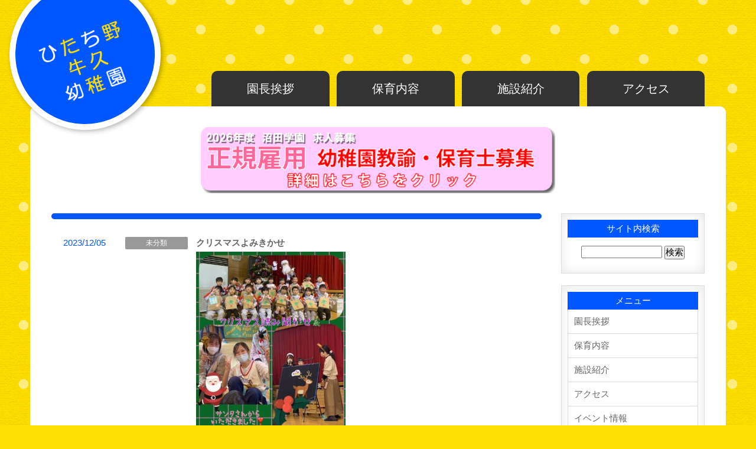

--- FILE ---
content_type: text/html; charset=UTF-8
request_url: http://numatagakuen.com/hitachinousiku/page/4/
body_size: 10919
content:
<!DOCTYPE html>
<html lang="ja">
<head>
<meta charset="UTF-8">
<meta http-equiv="X-UA-Compatible" content="IE=edge">
<title>ひたち野牛久幼稚園</title>
<meta name="viewport" content="width=device-width, initial-scale=1">
<meta name="description" content="">
<!--[if lt IE 9]>
<script src="https://oss.maxcdn.com/html5shiv/3.7.2/html5shiv.min.js"></script>
<script src="https://oss.maxcdn.com/respond/1.4.2/respond.min.js"></script>
<![endif]-->
<meta name='robots' content='max-image-preview:large' />
	<style>img:is([sizes="auto" i], [sizes^="auto," i]) { contain-intrinsic-size: 3000px 1500px }</style>
	<script type="text/javascript">
/* <![CDATA[ */
window._wpemojiSettings = {"baseUrl":"https:\/\/s.w.org\/images\/core\/emoji\/16.0.1\/72x72\/","ext":".png","svgUrl":"https:\/\/s.w.org\/images\/core\/emoji\/16.0.1\/svg\/","svgExt":".svg","source":{"concatemoji":"http:\/\/numatagakuen.com\/hitachinousiku\/wp-includes\/js\/wp-emoji-release.min.js?ver=6.8.3"}};
/*! This file is auto-generated */
!function(s,n){var o,i,e;function c(e){try{var t={supportTests:e,timestamp:(new Date).valueOf()};sessionStorage.setItem(o,JSON.stringify(t))}catch(e){}}function p(e,t,n){e.clearRect(0,0,e.canvas.width,e.canvas.height),e.fillText(t,0,0);var t=new Uint32Array(e.getImageData(0,0,e.canvas.width,e.canvas.height).data),a=(e.clearRect(0,0,e.canvas.width,e.canvas.height),e.fillText(n,0,0),new Uint32Array(e.getImageData(0,0,e.canvas.width,e.canvas.height).data));return t.every(function(e,t){return e===a[t]})}function u(e,t){e.clearRect(0,0,e.canvas.width,e.canvas.height),e.fillText(t,0,0);for(var n=e.getImageData(16,16,1,1),a=0;a<n.data.length;a++)if(0!==n.data[a])return!1;return!0}function f(e,t,n,a){switch(t){case"flag":return n(e,"\ud83c\udff3\ufe0f\u200d\u26a7\ufe0f","\ud83c\udff3\ufe0f\u200b\u26a7\ufe0f")?!1:!n(e,"\ud83c\udde8\ud83c\uddf6","\ud83c\udde8\u200b\ud83c\uddf6")&&!n(e,"\ud83c\udff4\udb40\udc67\udb40\udc62\udb40\udc65\udb40\udc6e\udb40\udc67\udb40\udc7f","\ud83c\udff4\u200b\udb40\udc67\u200b\udb40\udc62\u200b\udb40\udc65\u200b\udb40\udc6e\u200b\udb40\udc67\u200b\udb40\udc7f");case"emoji":return!a(e,"\ud83e\udedf")}return!1}function g(e,t,n,a){var r="undefined"!=typeof WorkerGlobalScope&&self instanceof WorkerGlobalScope?new OffscreenCanvas(300,150):s.createElement("canvas"),o=r.getContext("2d",{willReadFrequently:!0}),i=(o.textBaseline="top",o.font="600 32px Arial",{});return e.forEach(function(e){i[e]=t(o,e,n,a)}),i}function t(e){var t=s.createElement("script");t.src=e,t.defer=!0,s.head.appendChild(t)}"undefined"!=typeof Promise&&(o="wpEmojiSettingsSupports",i=["flag","emoji"],n.supports={everything:!0,everythingExceptFlag:!0},e=new Promise(function(e){s.addEventListener("DOMContentLoaded",e,{once:!0})}),new Promise(function(t){var n=function(){try{var e=JSON.parse(sessionStorage.getItem(o));if("object"==typeof e&&"number"==typeof e.timestamp&&(new Date).valueOf()<e.timestamp+604800&&"object"==typeof e.supportTests)return e.supportTests}catch(e){}return null}();if(!n){if("undefined"!=typeof Worker&&"undefined"!=typeof OffscreenCanvas&&"undefined"!=typeof URL&&URL.createObjectURL&&"undefined"!=typeof Blob)try{var e="postMessage("+g.toString()+"("+[JSON.stringify(i),f.toString(),p.toString(),u.toString()].join(",")+"));",a=new Blob([e],{type:"text/javascript"}),r=new Worker(URL.createObjectURL(a),{name:"wpTestEmojiSupports"});return void(r.onmessage=function(e){c(n=e.data),r.terminate(),t(n)})}catch(e){}c(n=g(i,f,p,u))}t(n)}).then(function(e){for(var t in e)n.supports[t]=e[t],n.supports.everything=n.supports.everything&&n.supports[t],"flag"!==t&&(n.supports.everythingExceptFlag=n.supports.everythingExceptFlag&&n.supports[t]);n.supports.everythingExceptFlag=n.supports.everythingExceptFlag&&!n.supports.flag,n.DOMReady=!1,n.readyCallback=function(){n.DOMReady=!0}}).then(function(){return e}).then(function(){var e;n.supports.everything||(n.readyCallback(),(e=n.source||{}).concatemoji?t(e.concatemoji):e.wpemoji&&e.twemoji&&(t(e.twemoji),t(e.wpemoji)))}))}((window,document),window._wpemojiSettings);
/* ]]> */
</script>
<style id='wp-emoji-styles-inline-css' type='text/css'>

	img.wp-smiley, img.emoji {
		display: inline !important;
		border: none !important;
		box-shadow: none !important;
		height: 1em !important;
		width: 1em !important;
		margin: 0 0.07em !important;
		vertical-align: -0.1em !important;
		background: none !important;
		padding: 0 !important;
	}
</style>
<link rel='stylesheet' id='wp-block-library-css' href='http://numatagakuen.com/hitachinousiku/wp-includes/css/dist/block-library/style.min.css?ver=6.8.3' type='text/css' media='all' />
<style id='classic-theme-styles-inline-css' type='text/css'>
/*! This file is auto-generated */
.wp-block-button__link{color:#fff;background-color:#32373c;border-radius:9999px;box-shadow:none;text-decoration:none;padding:calc(.667em + 2px) calc(1.333em + 2px);font-size:1.125em}.wp-block-file__button{background:#32373c;color:#fff;text-decoration:none}
</style>
<style id='global-styles-inline-css' type='text/css'>
:root{--wp--preset--aspect-ratio--square: 1;--wp--preset--aspect-ratio--4-3: 4/3;--wp--preset--aspect-ratio--3-4: 3/4;--wp--preset--aspect-ratio--3-2: 3/2;--wp--preset--aspect-ratio--2-3: 2/3;--wp--preset--aspect-ratio--16-9: 16/9;--wp--preset--aspect-ratio--9-16: 9/16;--wp--preset--color--black: #000000;--wp--preset--color--cyan-bluish-gray: #abb8c3;--wp--preset--color--white: #ffffff;--wp--preset--color--pale-pink: #f78da7;--wp--preset--color--vivid-red: #cf2e2e;--wp--preset--color--luminous-vivid-orange: #ff6900;--wp--preset--color--luminous-vivid-amber: #fcb900;--wp--preset--color--light-green-cyan: #7bdcb5;--wp--preset--color--vivid-green-cyan: #00d084;--wp--preset--color--pale-cyan-blue: #8ed1fc;--wp--preset--color--vivid-cyan-blue: #0693e3;--wp--preset--color--vivid-purple: #9b51e0;--wp--preset--gradient--vivid-cyan-blue-to-vivid-purple: linear-gradient(135deg,rgba(6,147,227,1) 0%,rgb(155,81,224) 100%);--wp--preset--gradient--light-green-cyan-to-vivid-green-cyan: linear-gradient(135deg,rgb(122,220,180) 0%,rgb(0,208,130) 100%);--wp--preset--gradient--luminous-vivid-amber-to-luminous-vivid-orange: linear-gradient(135deg,rgba(252,185,0,1) 0%,rgba(255,105,0,1) 100%);--wp--preset--gradient--luminous-vivid-orange-to-vivid-red: linear-gradient(135deg,rgba(255,105,0,1) 0%,rgb(207,46,46) 100%);--wp--preset--gradient--very-light-gray-to-cyan-bluish-gray: linear-gradient(135deg,rgb(238,238,238) 0%,rgb(169,184,195) 100%);--wp--preset--gradient--cool-to-warm-spectrum: linear-gradient(135deg,rgb(74,234,220) 0%,rgb(151,120,209) 20%,rgb(207,42,186) 40%,rgb(238,44,130) 60%,rgb(251,105,98) 80%,rgb(254,248,76) 100%);--wp--preset--gradient--blush-light-purple: linear-gradient(135deg,rgb(255,206,236) 0%,rgb(152,150,240) 100%);--wp--preset--gradient--blush-bordeaux: linear-gradient(135deg,rgb(254,205,165) 0%,rgb(254,45,45) 50%,rgb(107,0,62) 100%);--wp--preset--gradient--luminous-dusk: linear-gradient(135deg,rgb(255,203,112) 0%,rgb(199,81,192) 50%,rgb(65,88,208) 100%);--wp--preset--gradient--pale-ocean: linear-gradient(135deg,rgb(255,245,203) 0%,rgb(182,227,212) 50%,rgb(51,167,181) 100%);--wp--preset--gradient--electric-grass: linear-gradient(135deg,rgb(202,248,128) 0%,rgb(113,206,126) 100%);--wp--preset--gradient--midnight: linear-gradient(135deg,rgb(2,3,129) 0%,rgb(40,116,252) 100%);--wp--preset--font-size--small: 13px;--wp--preset--font-size--medium: 20px;--wp--preset--font-size--large: 36px;--wp--preset--font-size--x-large: 42px;--wp--preset--spacing--20: 0.44rem;--wp--preset--spacing--30: 0.67rem;--wp--preset--spacing--40: 1rem;--wp--preset--spacing--50: 1.5rem;--wp--preset--spacing--60: 2.25rem;--wp--preset--spacing--70: 3.38rem;--wp--preset--spacing--80: 5.06rem;--wp--preset--shadow--natural: 6px 6px 9px rgba(0, 0, 0, 0.2);--wp--preset--shadow--deep: 12px 12px 50px rgba(0, 0, 0, 0.4);--wp--preset--shadow--sharp: 6px 6px 0px rgba(0, 0, 0, 0.2);--wp--preset--shadow--outlined: 6px 6px 0px -3px rgba(255, 255, 255, 1), 6px 6px rgba(0, 0, 0, 1);--wp--preset--shadow--crisp: 6px 6px 0px rgba(0, 0, 0, 1);}:where(.is-layout-flex){gap: 0.5em;}:where(.is-layout-grid){gap: 0.5em;}body .is-layout-flex{display: flex;}.is-layout-flex{flex-wrap: wrap;align-items: center;}.is-layout-flex > :is(*, div){margin: 0;}body .is-layout-grid{display: grid;}.is-layout-grid > :is(*, div){margin: 0;}:where(.wp-block-columns.is-layout-flex){gap: 2em;}:where(.wp-block-columns.is-layout-grid){gap: 2em;}:where(.wp-block-post-template.is-layout-flex){gap: 1.25em;}:where(.wp-block-post-template.is-layout-grid){gap: 1.25em;}.has-black-color{color: var(--wp--preset--color--black) !important;}.has-cyan-bluish-gray-color{color: var(--wp--preset--color--cyan-bluish-gray) !important;}.has-white-color{color: var(--wp--preset--color--white) !important;}.has-pale-pink-color{color: var(--wp--preset--color--pale-pink) !important;}.has-vivid-red-color{color: var(--wp--preset--color--vivid-red) !important;}.has-luminous-vivid-orange-color{color: var(--wp--preset--color--luminous-vivid-orange) !important;}.has-luminous-vivid-amber-color{color: var(--wp--preset--color--luminous-vivid-amber) !important;}.has-light-green-cyan-color{color: var(--wp--preset--color--light-green-cyan) !important;}.has-vivid-green-cyan-color{color: var(--wp--preset--color--vivid-green-cyan) !important;}.has-pale-cyan-blue-color{color: var(--wp--preset--color--pale-cyan-blue) !important;}.has-vivid-cyan-blue-color{color: var(--wp--preset--color--vivid-cyan-blue) !important;}.has-vivid-purple-color{color: var(--wp--preset--color--vivid-purple) !important;}.has-black-background-color{background-color: var(--wp--preset--color--black) !important;}.has-cyan-bluish-gray-background-color{background-color: var(--wp--preset--color--cyan-bluish-gray) !important;}.has-white-background-color{background-color: var(--wp--preset--color--white) !important;}.has-pale-pink-background-color{background-color: var(--wp--preset--color--pale-pink) !important;}.has-vivid-red-background-color{background-color: var(--wp--preset--color--vivid-red) !important;}.has-luminous-vivid-orange-background-color{background-color: var(--wp--preset--color--luminous-vivid-orange) !important;}.has-luminous-vivid-amber-background-color{background-color: var(--wp--preset--color--luminous-vivid-amber) !important;}.has-light-green-cyan-background-color{background-color: var(--wp--preset--color--light-green-cyan) !important;}.has-vivid-green-cyan-background-color{background-color: var(--wp--preset--color--vivid-green-cyan) !important;}.has-pale-cyan-blue-background-color{background-color: var(--wp--preset--color--pale-cyan-blue) !important;}.has-vivid-cyan-blue-background-color{background-color: var(--wp--preset--color--vivid-cyan-blue) !important;}.has-vivid-purple-background-color{background-color: var(--wp--preset--color--vivid-purple) !important;}.has-black-border-color{border-color: var(--wp--preset--color--black) !important;}.has-cyan-bluish-gray-border-color{border-color: var(--wp--preset--color--cyan-bluish-gray) !important;}.has-white-border-color{border-color: var(--wp--preset--color--white) !important;}.has-pale-pink-border-color{border-color: var(--wp--preset--color--pale-pink) !important;}.has-vivid-red-border-color{border-color: var(--wp--preset--color--vivid-red) !important;}.has-luminous-vivid-orange-border-color{border-color: var(--wp--preset--color--luminous-vivid-orange) !important;}.has-luminous-vivid-amber-border-color{border-color: var(--wp--preset--color--luminous-vivid-amber) !important;}.has-light-green-cyan-border-color{border-color: var(--wp--preset--color--light-green-cyan) !important;}.has-vivid-green-cyan-border-color{border-color: var(--wp--preset--color--vivid-green-cyan) !important;}.has-pale-cyan-blue-border-color{border-color: var(--wp--preset--color--pale-cyan-blue) !important;}.has-vivid-cyan-blue-border-color{border-color: var(--wp--preset--color--vivid-cyan-blue) !important;}.has-vivid-purple-border-color{border-color: var(--wp--preset--color--vivid-purple) !important;}.has-vivid-cyan-blue-to-vivid-purple-gradient-background{background: var(--wp--preset--gradient--vivid-cyan-blue-to-vivid-purple) !important;}.has-light-green-cyan-to-vivid-green-cyan-gradient-background{background: var(--wp--preset--gradient--light-green-cyan-to-vivid-green-cyan) !important;}.has-luminous-vivid-amber-to-luminous-vivid-orange-gradient-background{background: var(--wp--preset--gradient--luminous-vivid-amber-to-luminous-vivid-orange) !important;}.has-luminous-vivid-orange-to-vivid-red-gradient-background{background: var(--wp--preset--gradient--luminous-vivid-orange-to-vivid-red) !important;}.has-very-light-gray-to-cyan-bluish-gray-gradient-background{background: var(--wp--preset--gradient--very-light-gray-to-cyan-bluish-gray) !important;}.has-cool-to-warm-spectrum-gradient-background{background: var(--wp--preset--gradient--cool-to-warm-spectrum) !important;}.has-blush-light-purple-gradient-background{background: var(--wp--preset--gradient--blush-light-purple) !important;}.has-blush-bordeaux-gradient-background{background: var(--wp--preset--gradient--blush-bordeaux) !important;}.has-luminous-dusk-gradient-background{background: var(--wp--preset--gradient--luminous-dusk) !important;}.has-pale-ocean-gradient-background{background: var(--wp--preset--gradient--pale-ocean) !important;}.has-electric-grass-gradient-background{background: var(--wp--preset--gradient--electric-grass) !important;}.has-midnight-gradient-background{background: var(--wp--preset--gradient--midnight) !important;}.has-small-font-size{font-size: var(--wp--preset--font-size--small) !important;}.has-medium-font-size{font-size: var(--wp--preset--font-size--medium) !important;}.has-large-font-size{font-size: var(--wp--preset--font-size--large) !important;}.has-x-large-font-size{font-size: var(--wp--preset--font-size--x-large) !important;}
:where(.wp-block-post-template.is-layout-flex){gap: 1.25em;}:where(.wp-block-post-template.is-layout-grid){gap: 1.25em;}
:where(.wp-block-columns.is-layout-flex){gap: 2em;}:where(.wp-block-columns.is-layout-grid){gap: 2em;}
:root :where(.wp-block-pullquote){font-size: 1.5em;line-height: 1.6;}
</style>
<link rel='stylesheet' id='contact-form-7-css' href='http://numatagakuen.com/hitachinousiku/wp-content/plugins/contact-form-7/includes/css/styles.css?ver=6.1.4' type='text/css' media='all' />
<link rel='stylesheet' id='mystyle1-css' href='http://numatagakuen.com/hitachinousiku/wp-content/themes/tpwp_kids4_blue/css/style.css?ver=6.8.3' type='text/css' media='all' />
<link rel='stylesheet' id='mystyle2-css' href='http://numatagakuen.com/hitachinousiku/wp-content/themes/tpwp_kids4_blue/css/logo.css?ver=6.8.3' type='text/css' media='all' />
<script type="text/javascript" src="http://numatagakuen.com/hitachinousiku/wp-content/themes/tpwp_kids4_blue/js/openclose.js?ver=6.8.3" id="myjs1-js"></script>
<link rel="https://api.w.org/" href="http://numatagakuen.com/hitachinousiku/wp-json/" /><link rel="EditURI" type="application/rsd+xml" title="RSD" href="http://numatagakuen.com/hitachinousiku/xmlrpc.php?rsd" />
<meta name="generator" content="WordPress 6.8.3" />
<style type="text/css">.recentcomments a{display:inline !important;padding:0 !important;margin:0 !important;}</style></head>

<body class="home blog paged paged-4 wp-theme-tpwp_kids4_blue">

<div id="container">

<header>
<h1 id="logo"><a href="http://numatagakuen.com/hitachinousiku/"><img src="http://numatagakuen.com/hitachinousiku/wp-content/themes/tpwp_kids4_blue/images/logo.png" alt="ひたち野牛久幼稚園"></a></h1>
<!--PC用（801px以上端末）メニュー-->
<nav id="menubar">
	
<ul id="menu-menu" class="menu"><li id="menu-item-41" class="menu-item menu-item-type-post_type menu-item-object-page menu-item-41"><a href="http://numatagakuen.com/hitachinousiku/greeting/">園長挨拶</a></li>
<li id="menu-item-40" class="menu-item menu-item-type-post_type menu-item-object-page menu-item-40"><a href="http://numatagakuen.com/hitachinousiku/lesson/">保育内容</a></li>
<li id="menu-item-38" class="menu-item menu-item-type-post_type menu-item-object-page menu-item-38"><a href="http://numatagakuen.com/hitachinousiku/facility/">施設紹介</a></li>
<li id="menu-item-39" class="menu-item menu-item-type-post_type menu-item-object-page menu-item-39"><a href="http://numatagakuen.com/hitachinousiku/access/">アクセス</a></li>
</ul></nav>
</header>

<!--小さな端末用（800px以下端末）メニュー-->
<nav id="menubar-s">
<ul id="menu-%e3%82%b5%e3%83%96%e3%83%a1%e3%83%8b%e3%83%a5%e3%83%bc" class="menu"><li id="menu-item-46" class="menu-item menu-item-type-post_type menu-item-object-page menu-item-46"><a href="http://numatagakuen.com/hitachinousiku/greeting/">園長挨拶</a></li>
<li id="menu-item-45" class="menu-item menu-item-type-post_type menu-item-object-page menu-item-45"><a href="http://numatagakuen.com/hitachinousiku/lesson/">保育内容</a></li>
<li id="menu-item-42" class="menu-item menu-item-type-post_type menu-item-object-page menu-item-42"><a href="http://numatagakuen.com/hitachinousiku/facility/">施設紹介</a></li>
<li id="menu-item-44" class="menu-item menu-item-type-post_type menu-item-object-page menu-item-44"><a href="http://numatagakuen.com/hitachinousiku/access/">アクセス</a></li>
<li id="menu-item-161" class="menu-item menu-item-type-post_type menu-item-object-page menu-item-161"><a href="http://numatagakuen.com/hitachinousiku/%e3%82%a4%e3%83%99%e3%83%b3%e3%83%88%e6%83%85%e5%a0%b1/">イベント情報</a></li>
</ul></nav>

<div id="contents">
<center><a href="http://tuchiura.ac.jp/shiraho/images/new_r03.pdf" target="blank"><img src="http://tuchiura.ac.jp/shiraho/images/banner.png"></a></center>
<div id="main">

<section>



		<h2></h2>
	
	<dl class="news">

<dt id="post-862" class="post-862 post type-post status-publish format-standard hentry category-1">2023/12/05</dt>
<dd class="post-862 post type-post status-publish format-standard hentry category-1">
<div class="category"><a href="http://numatagakuen.com/hitachinousiku/category/%e6%9c%aa%e5%88%86%e9%a1%9e/" rel="category tag">未分類</a></div>
<div class="comment">
<h4>クリスマスよみきかせ</h4><p><img fetchpriority="high" decoding="async" class="alignnone size-medium wp-image-863" src="http://numatagakuen.com/hitachinousiku/wp-content/uploads/2023/12/image0-253x300.jpeg" alt="" width="253" height="300" srcset="http://numatagakuen.com/hitachinousiku/wp-content/uploads/2023/12/image0-253x300.jpeg 253w, http://numatagakuen.com/hitachinousiku/wp-content/uploads/2023/12/image0-864x1024.jpeg 864w, http://numatagakuen.com/hitachinousiku/wp-content/uploads/2023/12/image0-768x910.jpeg 768w, http://numatagakuen.com/hitachinousiku/wp-content/uploads/2023/12/image0-1296x1536.jpeg 1296w, http://numatagakuen.com/hitachinousiku/wp-content/uploads/2023/12/image0.jpeg 1430w" sizes="(max-width: 253px) 100vw, 253px" /></p>
<p>サンタさんと一緒に楽しい時間を過ごすことが出来ました♪</p>
<p>&nbsp;</p>
	</div>
</dd>
<dt id="post-858" class="post-858 post type-post status-publish format-standard hentry category-1">2023/11/30</dt>
<dd class="post-858 post type-post status-publish format-standard hentry category-1">
<div class="category"><a href="http://numatagakuen.com/hitachinousiku/category/%e6%9c%aa%e5%88%86%e9%a1%9e/" rel="category tag">未分類</a></div>
<div class="comment">
<h4>ゆり組</h4><p><a href="http://numatagakuen.com/hitachinousiku/wp-content/uploads/2023/11/消防署ゆり.mov">消防署ゆり</a></p>
<p>勤労感謝の日に因んで、年中組さんが消防署へプレゼント届に(^^♪</p>
<p>みんなで感謝の気持ちを言葉で伝えることができました(*^_^*)</p>
<p>消防車やはしご車を目の前で見ることが出来、大喜びの</p>
<p>ゆり組さん(#^.^#)</p>
<p>幼稚園に帰ってからも興奮状態でした☆</p>
<p>&nbsp;</p>
<p>&nbsp;</p>
<p><img decoding="async" class="alignnone size-medium wp-image-860" src="http://numatagakuen.com/hitachinousiku/wp-content/uploads/2023/11/大根ゆり-255x300.jpeg" alt="" width="255" height="300" srcset="http://numatagakuen.com/hitachinousiku/wp-content/uploads/2023/11/大根ゆり-255x300.jpeg 255w, http://numatagakuen.com/hitachinousiku/wp-content/uploads/2023/11/大根ゆり-870x1024.jpeg 870w, http://numatagakuen.com/hitachinousiku/wp-content/uploads/2023/11/大根ゆり-768x904.jpeg 768w, http://numatagakuen.com/hitachinousiku/wp-content/uploads/2023/11/大根ゆり-1305x1536.jpeg 1305w, http://numatagakuen.com/hitachinousiku/wp-content/uploads/2023/11/大根ゆり.jpeg 1433w" sizes="(max-width: 255px) 100vw, 255px" /></p>
<p>３学年最後のだいこん掘り！！</p>
<p>大きな大根を掘り上げると、重たい・・・といいながら</p>
<p>大事に持っていました(^^♪</p>
<p>お味噌汁にしたよ～！おでんで食べたよ～！と次の日に</p>
<p>教えてくれました♪</p>
	</div>
</dd>
<dt id="post-854" class="post-854 post type-post status-publish format-standard hentry category-1">2023/11/09</dt>
<dd class="post-854 post type-post status-publish format-standard hentry category-1">
<div class="category"><a href="http://numatagakuen.com/hitachinousiku/category/%e6%9c%aa%e5%88%86%e9%a1%9e/" rel="category tag">未分類</a></div>
<div class="comment">
<h4>大根掘り</h4><h2>１１月８日　年長組さんが大根掘りを行いました！！</h2>
<p><img decoding="async" class="alignnone size-medium wp-image-855" src="http://numatagakuen.com/hitachinousiku/wp-content/uploads/2023/11/大根掘りR5-300x284.jpeg" alt="" width="300" height="284" srcset="http://numatagakuen.com/hitachinousiku/wp-content/uploads/2023/11/大根掘りR5-300x284.jpeg 300w, http://numatagakuen.com/hitachinousiku/wp-content/uploads/2023/11/大根掘りR5-1024x970.jpeg 1024w, http://numatagakuen.com/hitachinousiku/wp-content/uploads/2023/11/大根掘りR5-768x728.jpeg 768w, http://numatagakuen.com/hitachinousiku/wp-content/uploads/2023/11/大根掘りR5-1536x1455.jpeg 1536w, http://numatagakuen.com/hitachinousiku/wp-content/uploads/2023/11/大根掘りR5.jpeg 1786w" sizes="(max-width: 300px) 100vw, 300px" /></p>
<p>お味噌汁にするー！おでんつくってもらうー！と喜んで持ち帰りました♪</p>
<p>来週は年中組さんと年少組さんが大根掘り(^^)/</p>
	</div>
</dd>
<dt id="post-852" class="post-852 post type-post status-publish format-standard hentry category-1">2023/11/08</dt>
<dd class="post-852 post type-post status-publish format-standard hentry category-1">
<div class="category"><a href="http://numatagakuen.com/hitachinousiku/category/%e6%9c%aa%e5%88%86%e9%a1%9e/" rel="category tag">未分類</a></div>
<div class="comment">
<h4>ひまわりクラブ</h4><h3>交通安全教室</h3>
<p><img loading="lazy" decoding="async" class="alignnone size-medium wp-image-846" src="http://numatagakuen.com/hitachinousiku/wp-content/uploads/2023/11/交通安全教室-300x280.jpeg" alt="" width="300" height="280" srcset="http://numatagakuen.com/hitachinousiku/wp-content/uploads/2023/11/交通安全教室-300x280.jpeg 300w, http://numatagakuen.com/hitachinousiku/wp-content/uploads/2023/11/交通安全教室-1024x955.jpeg 1024w, http://numatagakuen.com/hitachinousiku/wp-content/uploads/2023/11/交通安全教室-768x716.jpeg 768w, http://numatagakuen.com/hitachinousiku/wp-content/uploads/2023/11/交通安全教室-1536x1433.jpeg 1536w, http://numatagakuen.com/hitachinousiku/wp-content/uploads/2023/11/交通安全教室.jpeg 1800w" sizes="auto, (max-width: 300px) 100vw, 300px" /></p>
<p>教化員さんとひまわりクラブのお母さんたちと一緒に</p>
<p>横断歩道のわたり方等、お買い物ゲームの中でお勉強しました(*^-^*)</p>
	</div>
</dd>
<dt id="post-850" class="post-850 post type-post status-publish format-standard hentry category-1"></dt>
<dd class="post-850 post type-post status-publish format-standard hentry category-1">
<div class="category"><a href="http://numatagakuen.com/hitachinousiku/category/%e6%9c%aa%e5%88%86%e9%a1%9e/" rel="category tag">未分類</a></div>
<div class="comment">
<h4>点灯式</h4><h3>つくばイオンの点灯式に行ってきました！！</h3>
<p><img loading="lazy" decoding="async" class="alignnone size-medium wp-image-847" src="http://numatagakuen.com/hitachinousiku/wp-content/uploads/2023/11/うた-300x281.jpeg" alt="" width="300" height="281" srcset="http://numatagakuen.com/hitachinousiku/wp-content/uploads/2023/11/うた-300x281.jpeg 300w, http://numatagakuen.com/hitachinousiku/wp-content/uploads/2023/11/うた-1024x960.jpeg 1024w, http://numatagakuen.com/hitachinousiku/wp-content/uploads/2023/11/うた-768x720.jpeg 768w, http://numatagakuen.com/hitachinousiku/wp-content/uploads/2023/11/うた-1536x1440.jpeg 1536w, http://numatagakuen.com/hitachinousiku/wp-content/uploads/2023/11/うた.jpeg 1800w" sizes="auto, (max-width: 300px) 100vw, 300px" />歌を２曲披露しました♪</p>
<p><img loading="lazy" decoding="async" class="alignnone size-medium wp-image-845" src="http://numatagakuen.com/hitachinousiku/wp-content/uploads/2023/11/点灯式-300x277.jpeg" alt="" width="300" height="277" srcset="http://numatagakuen.com/hitachinousiku/wp-content/uploads/2023/11/点灯式-300x277.jpeg 300w, http://numatagakuen.com/hitachinousiku/wp-content/uploads/2023/11/点灯式-1024x945.jpeg 1024w, http://numatagakuen.com/hitachinousiku/wp-content/uploads/2023/11/点灯式-768x709.jpeg 768w, http://numatagakuen.com/hitachinousiku/wp-content/uploads/2023/11/点灯式-1536x1417.jpeg 1536w, http://numatagakuen.com/hitachinousiku/wp-content/uploads/2023/11/点灯式.jpeg 1800w" sizes="auto, (max-width: 300px) 100vw, 300px" /></p>
<p><img loading="lazy" decoding="async" class="alignnone size-medium wp-image-848" src="http://numatagakuen.com/hitachinousiku/wp-content/uploads/2023/11/お買い物-300x279.jpeg" alt="" width="300" height="279" srcset="http://numatagakuen.com/hitachinousiku/wp-content/uploads/2023/11/お買い物-300x279.jpeg 300w, http://numatagakuen.com/hitachinousiku/wp-content/uploads/2023/11/お買い物-1024x952.jpeg 1024w, http://numatagakuen.com/hitachinousiku/wp-content/uploads/2023/11/お買い物-768x714.jpeg 768w, http://numatagakuen.com/hitachinousiku/wp-content/uploads/2023/11/お買い物-1536x1428.jpeg 1536w, http://numatagakuen.com/hitachinousiku/wp-content/uploads/2023/11/お買い物.jpeg 1800w" sizes="auto, (max-width: 300px) 100vw, 300px" />終わってからみんなでお買い物をし園に戻りました。</p>
<p>貴重な体験をさせていただきました(^^♪</p>
<p>点灯式後・・・みんなと一緒にお買い物♪</p>
<p>わたあめ・ラムネ・スナック菓子・・・好きなものを購入しました♪</p>
<p>&nbsp;</p>
	</div>
</dd>
<dt id="post-842" class="post-842 post type-post status-publish format-standard hentry category-1"></dt>
<dd class="post-842 post type-post status-publish format-standard hentry category-1">
<div class="category"><a href="http://numatagakuen.com/hitachinousiku/category/%e6%9c%aa%e5%88%86%e9%a1%9e/" rel="category tag">未分類</a></div>
<div class="comment">
<h4>ひたちのクラブ//収穫体験</h4><h3>大きな大根ほったよ～♪</h3>
<p>年長組のお兄さん・お姉さんと一緒にミニ運動会を楽しみました(#^.^#)終わってから、裏の畑で大根を掘りました♪</p>
<p><img loading="lazy" decoding="async" class="alignnone size-medium wp-image-843" src="http://numatagakuen.com/hitachinousiku/wp-content/uploads/2023/11/未就園児-300x280.jpeg" alt="" width="300" height="280" srcset="http://numatagakuen.com/hitachinousiku/wp-content/uploads/2023/11/未就園児-300x280.jpeg 300w, http://numatagakuen.com/hitachinousiku/wp-content/uploads/2023/11/未就園児-1024x955.jpeg 1024w, http://numatagakuen.com/hitachinousiku/wp-content/uploads/2023/11/未就園児-768x716.jpeg 768w, http://numatagakuen.com/hitachinousiku/wp-content/uploads/2023/11/未就園児-1536x1433.jpeg 1536w, http://numatagakuen.com/hitachinousiku/wp-content/uploads/2023/11/未就園児.jpeg 1800w" sizes="auto, (max-width: 300px) 100vw, 300px" /></p>
	</div>
</dd>
<dt id="post-837" class="post-837 post type-post status-publish format-standard hentry category-1">2023/10/31</dt>
<dd class="post-837 post type-post status-publish format-standard hentry category-1">
<div class="category"><a href="http://numatagakuen.com/hitachinousiku/category/%e6%9c%aa%e5%88%86%e9%a1%9e/" rel="category tag">未分類</a></div>
<div class="comment">
<h4>明日はひたちのクラブ！</h4><h2>11月1日（水）　１０：００～</h2>
<p>年長組のお兄さん・お姉さんと一緒にミニ運動会を開催します(^^♪</p>
<p>動きやすい服装でお越し下さい(^^)/</p>
<p>お待ちしております♪</p>
<p>&nbsp;</p>
<h2>今日はハロウィン&#x1f383;</h2>
<p>全園児仮装をして、ハロウィンパーティーを楽しみました♪</p>
<p><img loading="lazy" decoding="async" class="alignnone size-medium wp-image-838" src="http://numatagakuen.com/hitachinousiku/wp-content/uploads/2023/10/ハロウィン-300x281.jpeg" alt="" width="300" height="281" srcset="http://numatagakuen.com/hitachinousiku/wp-content/uploads/2023/10/ハロウィン-300x281.jpeg 300w, http://numatagakuen.com/hitachinousiku/wp-content/uploads/2023/10/ハロウィン-1024x958.jpeg 1024w, http://numatagakuen.com/hitachinousiku/wp-content/uploads/2023/10/ハロウィン-768x719.jpeg 768w, http://numatagakuen.com/hitachinousiku/wp-content/uploads/2023/10/ハロウィン-1536x1437.jpeg 1536w, http://numatagakuen.com/hitachinousiku/wp-content/uploads/2023/10/ハロウィン.jpeg 1800w" sizes="auto, (max-width: 300px) 100vw, 300px" /></p>
	</div>
</dd>
<dt id="post-833" class="post-833 post type-post status-publish format-standard hentry category-1">2023/10/26</dt>
<dd class="post-833 post type-post status-publish format-standard hentry category-1">
<div class="category"><a href="http://numatagakuen.com/hitachinousiku/category/%e6%9c%aa%e5%88%86%e9%a1%9e/" rel="category tag">未分類</a></div>
<div class="comment">
<h2>たくさんほれたよ～</h2>
<p><img loading="lazy" decoding="async" class="alignnone size-medium wp-image-835" src="http://numatagakuen.com/hitachinousiku/wp-content/uploads/2023/10/image1-209x300.jpeg" alt="" width="209" height="300" srcset="http://numatagakuen.com/hitachinousiku/wp-content/uploads/2023/10/image1-209x300.jpeg 209w, http://numatagakuen.com/hitachinousiku/wp-content/uploads/2023/10/image1.jpeg 445w" sizes="auto, (max-width: 209px) 100vw, 209px" /></p>
<p>秋の収穫(^^♪</p>
<p>さつまいも畑でお芋ほりをしてきました！！</p>
<p>土の中からたくさんのお芋を掘ると、嬉しそうに袋に入れていました♪</p>
<p>持ち帰ったお芋は・・・</p>
<p>天ぷらで食べたよ！お芋ご飯つくってもらった！とお話をしてくれました(#^.^#)</p>
<p>&nbsp;</p>
<h2>お楽しみショー</h2>
<p>１０月２０日、時空戦士イバライガーが園にやってきました！！</p>
<p>防犯等について、お話をしてくれました。最後は全園児と一緒に記念撮影やタッチをしてくれました(^^♪<img loading="lazy" decoding="async" class="alignnone size-medium wp-image-834" src="http://numatagakuen.com/hitachinousiku/wp-content/uploads/2023/10/image0-208x300.jpeg" alt="" width="208" height="300" srcset="http://numatagakuen.com/hitachinousiku/wp-content/uploads/2023/10/image0-208x300.jpeg 208w, http://numatagakuen.com/hitachinousiku/wp-content/uploads/2023/10/image0.jpeg 444w" sizes="auto, (max-width: 208px) 100vw, 208px" /></p>
<h2></h2>
	</div>
</dd>
<dt id="post-828" class="post-828 post type-post status-publish format-standard hentry category-1">2023/10/19</dt>
<dd class="post-828 post type-post status-publish format-standard hentry category-1">
<div class="category"><a href="http://numatagakuen.com/hitachinousiku/category/%e6%9c%aa%e5%88%86%e9%a1%9e/" rel="category tag">未分類</a></div>
<div class="comment">
<h1>１１月１日（水）ひたちのクラブ</h1>
<p>年長（さくら）組のお兄さん・お姉さんと一緒に、ミニ運動会を行います(^^♪</p>
<p>遊びながら幼稚園の雰囲気を感じてほしいと思います( ^^)</p>
<p>☆時間☆　　10時00分～　受付</p>
<p>10時10分～11：00　　朝の会・ミニ運動会</p>
<p>☆持ち物☆　　タオル・水筒・上履き</p>
<p>＊お子様も保護者様も動きやすい服装でお願いいたします。</p>
<p><span style="color: #ff00ff;">お土産もあります♡　ぜひ、お越し下さい♡</span></p>
<p>&nbsp;</p>
<h2></h2>
<h2>10月14日　第２２回運動会&#x1f3f3;</h2>
<p><img loading="lazy" decoding="async" class="alignnone size-medium wp-image-829" src="http://numatagakuen.com/hitachinousiku/wp-content/uploads/2023/10/22回運動会-300x278.jpeg" alt="" width="300" height="278" srcset="http://numatagakuen.com/hitachinousiku/wp-content/uploads/2023/10/22回運動会-300x278.jpeg 300w, http://numatagakuen.com/hitachinousiku/wp-content/uploads/2023/10/22回運動会-1024x950.jpeg 1024w, http://numatagakuen.com/hitachinousiku/wp-content/uploads/2023/10/22回運動会-768x713.jpeg 768w, http://numatagakuen.com/hitachinousiku/wp-content/uploads/2023/10/22回運動会-1536x1425.jpeg 1536w, http://numatagakuen.com/hitachinousiku/wp-content/uploads/2023/10/22回運動会.jpeg 1800w" sizes="auto, (max-width: 300px) 100vw, 300px" /></p>
<h2>どんぐりや栗&#x1f330;をみつけたよ！</h2>
<p><img loading="lazy" decoding="async" class="alignnone size-medium wp-image-830" src="http://numatagakuen.com/hitachinousiku/wp-content/uploads/2023/10/image2-300x278.jpeg" alt="" width="300" height="278" srcset="http://numatagakuen.com/hitachinousiku/wp-content/uploads/2023/10/image2-300x278.jpeg 300w, http://numatagakuen.com/hitachinousiku/wp-content/uploads/2023/10/image2-1024x950.jpeg 1024w, http://numatagakuen.com/hitachinousiku/wp-content/uploads/2023/10/image2-768x713.jpeg 768w, http://numatagakuen.com/hitachinousiku/wp-content/uploads/2023/10/image2-1536x1425.jpeg 1536w, http://numatagakuen.com/hitachinousiku/wp-content/uploads/2023/10/image2.jpeg 1800w" sizes="auto, (max-width: 300px) 100vw, 300px" />　落ち葉の上をサクサク音を立てながら、楽しくお散歩に</p>
<p>行ってきました♪</p>
<p>&nbsp;</p>
	</div>
</dd>
<dt id="post-816" class="post-816 post type-post status-publish format-standard hentry category-1">2023/09/19</dt>
<dd class="post-816 post type-post status-publish format-standard hentry category-1">
<div class="category"><a href="http://numatagakuen.com/hitachinousiku/category/%e6%9c%aa%e5%88%86%e9%a1%9e/" rel="category tag">未分類</a></div>
<div class="comment">
<h4>手紙投函</h4><h3>大好きなおじいちゃん・おばあちゃんに届いたかな？</h3>
<p><img loading="lazy" decoding="async" class="alignnone size-medium wp-image-819" src="http://numatagakuen.com/hitachinousiku/wp-content/uploads/2023/09/image0-2-300x282.jpeg" alt="" width="300" height="282" srcset="http://numatagakuen.com/hitachinousiku/wp-content/uploads/2023/09/image0-2-300x282.jpeg 300w, http://numatagakuen.com/hitachinousiku/wp-content/uploads/2023/09/image0-2-1024x963.jpeg 1024w, http://numatagakuen.com/hitachinousiku/wp-content/uploads/2023/09/image0-2-768x722.jpeg 768w, http://numatagakuen.com/hitachinousiku/wp-content/uploads/2023/09/image0-2-1536x1445.jpeg 1536w, http://numatagakuen.com/hitachinousiku/wp-content/uploads/2023/09/image0-2.jpeg 1800w" sizes="auto, (max-width: 300px) 100vw, 300px" /></p>
<p>9月１４日(木)、自分たちで切手を購入し、年長組さんと年中組さんが歩いて近くのポストへ投函してきました。年長組さんが年少組さんのお手紙を預かり投函しました♪</p>
<p>&nbsp;</p>
<h4>できたよ～！！</h4>
<p><img loading="lazy" decoding="async" class="alignnone size-medium wp-image-820" src="http://numatagakuen.com/hitachinousiku/wp-content/uploads/2023/09/image0-3-300x281.jpeg" alt="" width="300" height="281" srcset="http://numatagakuen.com/hitachinousiku/wp-content/uploads/2023/09/image0-3-300x281.jpeg 300w, http://numatagakuen.com/hitachinousiku/wp-content/uploads/2023/09/image0-3-1024x959.jpeg 1024w, http://numatagakuen.com/hitachinousiku/wp-content/uploads/2023/09/image0-3-768x719.jpeg 768w, http://numatagakuen.com/hitachinousiku/wp-content/uploads/2023/09/image0-3-1536x1438.jpeg 1536w, http://numatagakuen.com/hitachinousiku/wp-content/uploads/2023/09/image0-3.jpeg 1795w" sizes="auto, (max-width: 300px) 100vw, 300px" /></p>
<p>小玉スイカ&#x1f349;ができました♪</p>
<p>大根の芽がでてきました(^^♪　収穫が楽しみです(^^♪</p>
	</div>
</dd>

</dl>







<ul class='page-numbers'>
	<li><a class="prev page-numbers" href="http://numatagakuen.com/hitachinousiku/page/3/">&laquo; 前へ</a></li>
	<li><a class="page-numbers" href="http://numatagakuen.com/hitachinousiku/">1</a></li>
	<li><a class="page-numbers" href="http://numatagakuen.com/hitachinousiku/page/2/">2</a></li>
	<li><a class="page-numbers" href="http://numatagakuen.com/hitachinousiku/page/3/">3</a></li>
	<li><span aria-current="page" class="page-numbers current">4</span></li>
	<li><a class="page-numbers" href="http://numatagakuen.com/hitachinousiku/page/5/">5</a></li>
	<li><a class="page-numbers" href="http://numatagakuen.com/hitachinousiku/page/6/">6</a></li>
	<li><a class="next page-numbers" href="http://numatagakuen.com/hitachinousiku/page/5/">次へ &raquo;</a></li>
</ul>

</section>

</div>
<!--/main-->

<div id="sub">


<div class="box1">
<h2>サイト内検索</h2>
<form action="http://numatagakuen.com/hitachinousiku/" method="get" id="searchform">
<input type="text" value="" name="s" id="s">
<input type="submit" id="searchsubmit" value="検索">
</form>
</div>












<nav class="submenu box1">
<h2>メニュー</h2>
<ul id="menu-%e3%82%b5%e3%83%96%e3%83%a1%e3%83%8b%e3%83%a5%e3%83%bc-1" class="menu"><li class="menu-item menu-item-type-post_type menu-item-object-page menu-item-46"><a href="http://numatagakuen.com/hitachinousiku/greeting/">園長挨拶</a></li>
<li class="menu-item menu-item-type-post_type menu-item-object-page menu-item-45"><a href="http://numatagakuen.com/hitachinousiku/lesson/">保育内容</a></li>
<li class="menu-item menu-item-type-post_type menu-item-object-page menu-item-42"><a href="http://numatagakuen.com/hitachinousiku/facility/">施設紹介</a></li>
<li class="menu-item menu-item-type-post_type menu-item-object-page menu-item-44"><a href="http://numatagakuen.com/hitachinousiku/access/">アクセス</a></li>
<li class="menu-item menu-item-type-post_type menu-item-object-page menu-item-161"><a href="http://numatagakuen.com/hitachinousiku/%e3%82%a4%e3%83%99%e3%83%b3%e3%83%88%e6%83%85%e5%a0%b1/">イベント情報</a></li>
</ul></nav>





<h2>お問い合わせ</h2>
<div class="box1 c">
<p>学校法人沼田学園 ひたち野牛久幼稚園<br>
牛久市東猯穴町827−2</p>
<strong class="color1">TEL:029-843-1120</strong>
</div>


</div>
<!--/sub-->

<p id="pagetop"><a href="#">↑</a></p>

</div>
<!--/contents-->

<footer>

<div id="footermenu">
<div class="menu"><ul>
<li class="page_item page-item-27"><a href="http://numatagakuen.com/hitachinousiku/access/">アクセス</a></li>
<li class="page_item page-item-159"><a href="http://numatagakuen.com/hitachinousiku/%e3%82%a4%e3%83%99%e3%83%b3%e3%83%88%e6%83%85%e5%a0%b1/">イベント情報</a></li>
<li class="page_item page-item-2"><a href="http://numatagakuen.com/hitachinousiku/sample-page/">サンプルページ</a></li>
<li class="page_item page-item-16"><a href="http://numatagakuen.com/hitachinousiku/1day/">一日保育(月～金)</a></li>
<li class="page_item page-item-14"><a href="http://numatagakuen.com/hitachinousiku/lesson/">保育内容</a></li>
<li class="page_item page-item-20"><a href="http://numatagakuen.com/hitachinousiku/noon/">午前保育(第2水曜日)</a></li>
<li class="page_item page-item-7"><a href="http://numatagakuen.com/hitachinousiku/greeting/">園長挨拶</a></li>
<li class="page_item page-item-22"><a href="http://numatagakuen.com/hitachinousiku/events/">年間行事</a></li>
<li class="page_item page-item-36"><a href="http://numatagakuen.com/hitachinousiku/facility/">施設紹介</a></li>
</ul></div>
</div>
<!--/footermenu-->

<div id="copyright">
<small>Copyright&copy; <a href="http://numatagakuen.com/hitachinousiku/">ひたち野牛久幼稚園</a> All Rights Reserved.</small>
<span class="pr"><a href="http://template-party.com/" target="_blank">《Web Design:Template-Party》</a></span>
</div>

</footer>

</div>
<!--/container-->

<!--メニューの３本バー-->
<div id="menubar_hdr" class="close"><span></span><span></span><span></span></div>
<!--メニューの開閉処理条件設定　800px以下-->
<script type="text/javascript">
if (OCwindowWidth() <= 800) {
	open_close("menubar_hdr", "menubar-s");
}
</script>

<script type="speculationrules">
{"prefetch":[{"source":"document","where":{"and":[{"href_matches":"\/hitachinousiku\/*"},{"not":{"href_matches":["\/hitachinousiku\/wp-*.php","\/hitachinousiku\/wp-admin\/*","\/hitachinousiku\/wp-content\/uploads\/*","\/hitachinousiku\/wp-content\/*","\/hitachinousiku\/wp-content\/plugins\/*","\/hitachinousiku\/wp-content\/themes\/tpwp_kids4_blue\/*","\/hitachinousiku\/*\\?(.+)"]}},{"not":{"selector_matches":"a[rel~=\"nofollow\"]"}},{"not":{"selector_matches":".no-prefetch, .no-prefetch a"}}]},"eagerness":"conservative"}]}
</script>
<script type="text/javascript" src="http://numatagakuen.com/hitachinousiku/wp-includes/js/dist/hooks.min.js?ver=4d63a3d491d11ffd8ac6" id="wp-hooks-js"></script>
<script type="text/javascript" src="http://numatagakuen.com/hitachinousiku/wp-includes/js/dist/i18n.min.js?ver=5e580eb46a90c2b997e6" id="wp-i18n-js"></script>
<script type="text/javascript" id="wp-i18n-js-after">
/* <![CDATA[ */
wp.i18n.setLocaleData( { 'text direction\u0004ltr': [ 'ltr' ] } );
/* ]]> */
</script>
<script type="text/javascript" src="http://numatagakuen.com/hitachinousiku/wp-content/plugins/contact-form-7/includes/swv/js/index.js?ver=6.1.4" id="swv-js"></script>
<script type="text/javascript" id="contact-form-7-js-translations">
/* <![CDATA[ */
( function( domain, translations ) {
	var localeData = translations.locale_data[ domain ] || translations.locale_data.messages;
	localeData[""].domain = domain;
	wp.i18n.setLocaleData( localeData, domain );
} )( "contact-form-7", {"translation-revision-date":"2025-11-30 08:12:23+0000","generator":"GlotPress\/4.0.3","domain":"messages","locale_data":{"messages":{"":{"domain":"messages","plural-forms":"nplurals=1; plural=0;","lang":"ja_JP"},"This contact form is placed in the wrong place.":["\u3053\u306e\u30b3\u30f3\u30bf\u30af\u30c8\u30d5\u30a9\u30fc\u30e0\u306f\u9593\u9055\u3063\u305f\u4f4d\u7f6e\u306b\u7f6e\u304b\u308c\u3066\u3044\u307e\u3059\u3002"],"Error:":["\u30a8\u30e9\u30fc:"]}},"comment":{"reference":"includes\/js\/index.js"}} );
/* ]]> */
</script>
<script type="text/javascript" id="contact-form-7-js-before">
/* <![CDATA[ */
var wpcf7 = {
    "api": {
        "root": "http:\/\/numatagakuen.com\/hitachinousiku\/wp-json\/",
        "namespace": "contact-form-7\/v1"
    }
};
/* ]]> */
</script>
<script type="text/javascript" src="http://numatagakuen.com/hitachinousiku/wp-content/plugins/contact-form-7/includes/js/index.js?ver=6.1.4" id="contact-form-7-js"></script>
</body>
</html>


--- FILE ---
content_type: text/css
request_url: http://numatagakuen.com/hitachinousiku/wp-content/themes/tpwp_kids4_blue/css/style.css?ver=6.8.3
body_size: 8604
content:
@charset "utf-8";


/*全端末（PC・タブレット・スマホ）共通設定
------------------------------------------------------------------------------------------------------------------------------------------------------*/

/*全体の設定
---------------------------------------------------------------------------*/
body {
	margin: 0px;
	padding: 0px;
	color: #666;	/*全体の文字色*/
	font-family: "ヒラギノ丸ゴ Pro", "Hiragino Maru Gothic Pro","ヒラギノ角ゴ Pro", "Hiragino Kaku Gothic Pro", "メイリオ", Meiryo, Osaka, "ＭＳ Ｐゴシック", "MS PGothic", sans-serif;	/*フォント種類*/
	font-size: 15px;	/*文字サイズ*/
	line-height: 2;		/*行間*/
	background: #ffde00 url(../images/bg_s.png) repeat center top;	/*背景色、背景画像の読み込み（古いブラウザ用）*/
	background: #ffde00 url(../images/bg.png) repeat center top/100px;	/*同上。背景画像サイズを50%(100px)に指定。*/
	-webkit-text-size-adjust: none;
}
h1,h2,h3,h4,h5,p,ul,ol,li,dl,dt,dd,form,figure,form,textarea,input {margin: 0px;padding: 0px;font-size: 100%;font-weight: normal;}
ul {list-style-type: none;}
ol {padding-left: 40px;padding-bottom: 15px;}
img {border: none;max-width: 100%;height: auto;vertical-align: middle;}
table {border-collapse:collapse;font-size: 100%;border-spacing: 0;}
iframe {width: 100%;}

/*リンク（全般）設定
---------------------------------------------------------------------------*/
a {
	color: #666;		/*リンクテキストの色*/
	transition: 0.5s;	/*同上*/
}
a:hover {
	color: #0057ff;			/*マウスオン時の文字色*/
	text-decoration: none;	/*マウスオン時に下線を消す設定。残したいならこの１行削除。*/
}

/*container（全体を囲むブロック）
---------------------------------------------------------------------------*/
#container {
	max-width: 1400px;	/*サイトの最大幅*/
	margin: 0 auto;
	padding: 0 4%;	/*上下、左右へのブロック内の余白*/
}

/*ヘッダー（ロゴとメインメニューが入った最上段のブロック）
---------------------------------------------------------------------------*/
/*ヘッダーブロック*/
header {
	height: 180px;	/*高さ*/
	position: relative;
}
/*ロゴ画像（※logo.cssにもロゴの設定があります）*/
#logo {
	z-index: 1;
	width: 20%;	/*ロゴ画像の幅（※トップページ以外）*/
	position: absolute;
	left: 1%;	/*ヘッダーブロックに対して左から1%の場所に配置（※トップページ以外）*/
	bottom: -30px;	/*ヘッダーブロックに対して下から-30pxの場所に配置（※トップページ以外）*/
	background: #0057ff;	/*背景色*/
	border-radius: 50%;		/*角丸のサイズ*/
	transform: none;	/*回転する角度のリセット（※トップページ以外）*/
	border: 10px solid #fff;	/*枠線の幅、線種、色*/
	box-shadow: 2px 3px 8px rgba(0,0,0,0.3);	/*ボックスの影。右に、下に、広げる幅、0,0,0は黒の事で0.3が透明度30%の事。*/
}

/*メインメニュー
---------------------------------------------------------------------------*/
/*メニューブロック*/
#menubar {
	clear: both;
	overflow: hidden;
	position: absolute;
	right: 3%;		/*ヘッダーブロックに対して右から3%の場所に配置*/
	bottom: 0px;	/*ヘッダーブロックに対して下から0pxの場所に配置*/
	width: 72%;		/*ブロック幅*/
}
/*メニュー１個あたりの設定*/
#menubar li {
	float: left;	/*左に回り込み*/
	width: 23.5%;	/*メニューの幅*/
	padding-left: 1.5%;	/*メニューの左側に空ける余白（メニュー同士の余白）*/
}
#menubar li a {
	display:  block;
	text-decoration: none;
	text-align: center;	/*文字を中央に*/
	background: #333;	/*背景色*/
	font-size: 20px;	/*文字サイズ*/
	color: #fff;		/*文字色*/
	line-height: 1.5;	/*行間*/
	padding: 15px 0;	/*上下、左右へのメニュー内の余白*/
	border-radius: 10px 10px 0px 0px;	/*角丸のサイズ。左上、右上、右下、左下の順番。*/
}
/*マウスオン時、現在表示中(current)表示の設定（※800px以下の小さな端末#menubar-sも共通）*/
#menubar li a:hover, #menubar li.current-menu-item a,
#menubar-s li a:hover, #menubar-s li.current-menu-item a {
	background: #fff;	/*背景色*/
	color: #666;		/*文字色*/
}
/*装飾文字（※800px以下の小さな端末#menubar-sも共通）*/
#menubar li a span,
#menubar-s li a span {
	display: block;
	text-shadow: none;
	font-size: 10px;	/*文字サイズ*/
	letter-spacing: 0.2em;	/*文字間隔を少し広く*/
	color: #ffde00;		/*文字色*/
}
/*スマホ用メニューを表示させない*/
#menubar-s {
	display: none;
}
/*３本バーアイコンを表示させない*/
#menubar_hdr {
	display: none;
}

/*コンテンツ（メイン、サブブロックを囲むブロック）
---------------------------------------------------------------------------*/
#contents {
	clear: both;
	overflow: hidden;
	border-radius: 10px 10px 0px 0px;	/*角丸のサイズ。左上、右上、右下、左下への順番。*/
	background: #fff;	/*背景色*/
	padding: 3% 3% 0;	/*ボックス内の余白。上、左右、下。*/
}

/*メインコンテンツ
---------------------------------------------------------------------------*/
#main {
	overflow: hidden;
	float: left;	/*左に回り込み*/
	width: 75%;		/*幅*/
	padding-top: 3%;	/*上に空ける余白*/
}
/*メインコンテンツのh2タグの設定*/
#main h2 {
	clear: both;
	font-size: 18px;	/*文字サイズ*/
	margin-bottom: 20px;
	padding: 5px 20px;	/*上下、左右への余白*/
	background: #0057ff;	/*背景色*/
	border-radius: 30px;	/*角丸のサイズ*/
	color: #fff;			/*文字色*/
	position: relative;
}
/*装飾用画像の土台設定*/
#main h2::after, #main h3::after {
	display: block;
	position: absolute;
	right: 0px;	/*h2,h3タグに対して右から0pxの場所に配置*/
	top: -20px;	/*h2,h3タグに対して上から-20pxの場所に配置*/
}
/*装飾用画像（飛行機）*/
#main h2.bg1::after, #main h3.bg1::after {
	content: url(../images/bg1.png);
}
/*装飾用画像（木馬）*/
#main h2.bg2::after, #main h3.bg2::after {
	content: url(../images/bg2.png);
}
/*装飾用画像（列車）*/
#main h2.bg3::after, #main h3.bg3::after {
	content: url(../images/bg3.png);
}
/*装飾用画像が入った場合、テキストと画像が重ならないように右側に余白をとる設定*/
#main h2.bg1, #main h3.bg1,
#main h2.bg2, #main h3.bg2,
#main h2.bg3, #main h3.bg3 {
	padding-right: 160px;
}
/*メインコンテンツのh3タグの設定*/
#main h3 {
	clear: both;
	font-size: 18px;	/*文字サイズ*/
	margin-bottom: 20px;
	padding: 2px 20px;	/*上下、左右への余白*/
	border: 2px solid #0057ff;	/*線の幅、線種、色*/
	border-radius: 30px;	/*角丸のサイズ*/
	background: #fff;		/*背景色*/
	color: #0057ff;			/*文字色*/
	position: relative;
}
/*メインコンテンツの段落タグ設定*/
#main p {
	padding: 0px 20px 15px;	/*上、左右、下への余白*/
}
#main h2 + p,
#main h3 + p {
	margin-top: -10px;
}

/*施設のご案内ページ用ボックス
---------------------------------------------------------------------------*/
/*各ボックスの設定*/
#main .list {
	position: relative;
	overflow: hidden;
	margin: 0 2.5% 15px;	/*上、左右、下へのボックスの外に空けるスペース*/
	border: 1px solid #ccc;	/*枠線の幅、線種、色*/
	background: #FFF;		/*背景色（古いブラウザ用）*/
	background: linear-gradient(#FFF, #f1f1f1);			/*背景色グラデーション*/
	border-radius: 10px;	/*角丸のサイズ*/
	padding: 3%;			/*ボックス内の余白*/
}
/*リンク設定して使う場合の追加設定*/
#main .list a {
	text-decoration: none;
	display: block;
	overflow: hidden;
	padding: 3%;	/*ボックス内の余白*/
	margin: -3%;	/*リンク設定した場合に上の#main .listのpaddingが重複するのでその分リセットする設定*/
}
/*リンク設定して使う場合のマウスオン時*/
#main .list a:hover {
	background: #fff;
}
/*ボックス内の写真設定*/
#main .list figure img {
	float: left;			/*画像を左へ回り込み*/
	background: #FFF;		/*画像の背景色。ここでは枠線と画像の間の色になります。*/
	padding: 0.8%;			/*余白。ここに上の行で設定した背景色が出ます。*/
	border: 1px solid #CCC;	/*枠線の幅、線種、色*/
	width: 30%;	/*写真の幅*/
	box-shadow: 2px 2px 3px rgba(0,0,0,0.15);	/*ボックスの影の設定。右へ、下へ、広げる幅、0,0,0は黒の事で0.15は透明度15%の事。*/
}
/*ボックス内のh4タグ設定*/
#main .list h4 {
	font-size: 20px;	/*文字サイズ*/
	border-bottom: 4px dotted #0057ff;	/*下側の線の幅、線種、色*/
	margin-bottom: 10px;
	margin-left: 35%;	/*左の画像とバランスをとって設定する*/
	color: #0057ff;		/*文字色*/
}
/*ボックス内の段落タグ設定*/
#main .list p {
	padding: 0px;
	margin-left: 35%;	/*左の画像とバランスをとって設定する*/
}

/*ブログページ
---------------------------------------------------------------------------*/
/*各ボックスの設定*/
#main .blog {
	overflow: hidden;
	margin-bottom: 20px;	/*ボックス同士の上下に空けるスペース*/
}
#main .blog a {
	text-decoration: none;
	display: block;
	overflow: hidden;
	border: 5px solid #eee;	/*枠線の幅、線種、色*/
	padding: 20px;			/*ボックス内の余白*/
}
/*マウスオン時*/
#main .blog a:hover {
	border: 5px solid #0057ff;	/*マウスオン時の枠線の設定*/
	color: #000;				/*文字色*/
}
/*h3タグの設定*/
#main .blog h3 {
	border: none;
	background: transparent;
	padding: 0;
	color: #0057ff;	/*文字色*/
	font-size: 24px;	/*文字サイズ*/
}
/*段落タグ*/
#main .blog p {
	padding: 0;
}
/*figure画像の設定*/
#main .blog figure {
	float: left;	/*左に回り込み*/
	margin-right: 20px;
}
/*コメント数、日付の行*/
#main .blog .date {
	color: #999;		/*文字色*/
	font-size: 12px;	/*文字サイズ*/
	margin-top: 10px;	/*上に空けるスペース*/
}

/*ブログページのフィードバック以降のブロック
---------------------------------------------------------------------------*/
/*コメントのリストタグ*/
ol.commentlist {
	color: #999;		/*文字色*/
}
ol.commentlist p {
	padding: 0 !important;
}
/*コメント表示欄の名前と日付*/
.comment-meta, .comment-author {
	display: inline;
	font-weight: bold;	/*太字にする設定*/
}
/*「返信」ボタン*/
.reply a {
	display: block;
	text-decoration: none;
	text-align: center;
	margin-left: auto;
	width: 80px;	/*ボタンの幅*/
	border: 1px solid #ccc;	/*枠線の幅、線種、色*/
	border-radius: 4px;		/*角丸のサイズ*/
	background: linear-gradient(#fff, #eee);	/*グラデーション*/
	box-shadow: 0px 1px 3px rgba(0,0,0,0.15);	/*ボックスの影。右に、下に、広げる幅、0,0,0は黒の事で0.15は透明度15%の事。*/
	margin-bottom: 20px;
}
/*「返信」した記事*/
ol.commentlist ul.children {
	margin-left: 40px;	/*返信元の記事とずらす距離*/
}
ol.commentlist > li {
	border-bottom: 1px solid #eee;	/*記事間の境界線*/
	padding: 20px 0;
}
/*コメント入力用フォームボックス（「コメントを残す」のボックス）*/
#respond {
	overflow: hidden;
	border: 5px solid #eee;	/*枠線の幅、線種、色*/
	padding: 20px;			/*ボックス内の余白*/
	color: #999;			/*文字色*/
	margin-bottom: 20px;
}
/*フォームの左側の見出し*/
#respond label {
	display: inline-block;
	width: 20%;
	text-align: right;
	vertical-align: top;
}
/*inputタグ、textareaタグ*/
#respond input, #respond textarea {
	width: 75%;
	border: 1px solid #999;
}
/*「メールアドレスが公開されることはありません・・・」の文章*/
#respond p.comment-notes {
	margin-bottom: 20px;
}
/*「*」マーク*/
.required {
	color: #ff0000 !important;
}
/*「コメントを送信」ボタン*/
#respond input.submit {
	width: auto;
	display: block;
	background: #fff;
	margin: 20px auto 0;
	border-radius: 4px;
	background: linear-gradient(#fff, #eee);	/*グラデーション*/
	box-shadow: 0px 1px 3px rgba(0,0,0,0.15);	/*ボックスの影。右に、下に、広げる幅、0,0,0は黒の事で0.15は透明度15%の事。*/
}

/*サブコンテンツ
---------------------------------------------------------------------------*/
#sub {
	float: right;	/*右に回り込み*/
	width: 22%;		/*幅*/
	padding-top: 3%;	/*上に空ける余白*/
}
/*subコンテンツ内のh2タグ設定*/
#sub h2 {
	text-align: center;		/*内容をセンタリング*/
	background: #0057ff;	/*背景色*/
	color: #fff;			/*文字色*/
}

/*subコンテンツ内のメニュー
---------------------------------------------------------------------------*/
/*メニュー全体の設定*/
#sub .submenu {
	margin-bottom: 15px;	/*メニューブロックの下に空けるスペース*/
	border-top: solid 1px #dcdcdc;	/*上の線の線種、幅、色*/
}
/*メニュー１個ごとの設定*/
#sub .submenu li {
	padding: 5px 10px;	/*メニュー内の余白。上下、左右への設定。*/
	border-bottom: solid 1px #dcdcdc;	/*下の線の線種、幅、色*/
	border-left: solid 1px #dcdcdc;		/*左の線の線種、幅、色*/
	border-right: solid 1px #dcdcdc;	/*右の線の線種、幅、色*/
}
#sub .submenu li a {
	text-decoration: none;
	display: block;
}
/*liタグが入れ子になった場合*/
#sub .submenu li li {
	padding: 0px 10px;
	border: none;
}
/*h2直下にsubmenuが続いた場合のみ、submenuの上の線を消す設定*/
#sub h2 + ul.submenu {
	border-top: none;
}

/*subコンテンツ内のbox1と、ウィジェットの各メニュー用追加
---------------------------------------------------------------------------*/
#sub .box1,
#sub .widget_archive, #sub .widget_categories, #sub .widget_pages {
	overflow: hidden;
	padding: 10px;			/*ボックス内の余白*/
	margin-bottom: 20px;	/*ボックスの下に空けるスペース*/
	border: solid 1px #dcdcdc;	/*線の線種、幅、色*/
	box-shadow: 0px 0px 20px rgba(0,0,0,0.1) inset;	/*ボックスの影。右へ、下へ、広げる幅、0,0,0は黒の事で0.1は透明度10%の事。insetは内側への影、という意味。*/
}
/*h2直下にbox1が続いた場合のみ、box1の上の線を消す設定*/
#sub h2 + .box1 {
	border-top: none;
}
/*box1内のサブメニュー*/
#sub .box1 .submenu {
	margin-bottom: 0;
}

/*subコンテンツ内のlistボックス
---------------------------------------------------------------------------*/
/*ボックス１個あたりの設定*/
#sub .list {
	border-bottom: 1px solid #ccc;	/*下線の幅、線種、色*/
	font-size: 12px;				/*文字サイズ*/
	line-height: 1.2;				/*行間*/
	overflow: hidden;
	padding: 10px 0;
}
#sub .list a {
	overflow: hidden;
}
/*subコンテンツ内のbox内のlist内のh2タグ設定*/
#sub .box1 .list h2 {
	font-size: 14px;	/*文字サイズ*/
	text-align: left;	/*文字を左側に*/
	background: transparent;	/*背景色をリセットする設定*/
	font-weight: bold;	/*太字にする設定*/
	color: #333;		/*文字色*/
}
#sub .box1 .list h2 a {
	color: #333;		/*文字色*/
}
/*ボックス内の画像の設定*/
#sub .list figure img {
	float: left;	/*左に回り込み*/
	margin-right: 10px;
	width: 25%;		/*画像幅*/
}
/*最後のボックスの下線を消す設定*/
#sub .list:last-child {
	border-bottom: none;
}

/*subブロック内の検索ブロック
---------------------------------------------------------------------------*/
#searchform  {
	text-align: center;	/*文字をセンタリング*/
	padding: 10px 0;
}
#searchform #s {
	width: 60%;
}
/*デフォルトで出る「検索：」の文字を消す設定*/
#searchform .screen-reader-text {
	display: none;
}

/*ウィジェットカレンダー用
---------------------------------------------------------------------------*/
#wp-calendar {
	background: #fff;	/*背景色*/
	width: 100%;
	margin-bottom: 20px;
	text-align: center;
	font-size: 12px;
}
#wp-calendar, #wp-calendar th, #wp-calendar td {
	border: 1px solid #ccc;	/*テーブルの枠線の幅、線種、色*/
}
#wp-calendar a {
	color: #0057ff;	/*リンクテキストの色*/
}

/*カスタムフィールド出力用（擬似テーブル）
---------------------------------------------------------------------------*/
/*ブロック全体*/
ul.post-meta {
	border-top: 1px solid #ccc;	/*ブロックの一番上の線の幅、線種、色*/
	margin-bottom: 20px;
}
/*各行*/
ul.post-meta li {
	border-bottom: 1px solid #ccc;	/*各行ごとの下線の幅、線種、色*/
}
/*各行（左側ブロック）*/
ul.post-meta li .post-meta-key {
	display: inline-block;
	width: 150px;		/*幅*/
	background: #eee;	/*背景色*/
	padding: 10px;		/*ボックス内の余白*/
}

/*フッター設定
---------------------------------------------------------------------------*/
footer {
	clear: both;
	background: #fff;	/*背景色*/
	text-align: center;
	border-radius: 0px 0px 10px 10px;	/*角丸のサイズ。左上、右上、右下、左下への順番。*/
	margin-bottom: 50px;
	overflow: hidden;
}
footer .pr {
	display: block;
	font-size: 80%;
}

/*フッターメニュー
---------------------------------------------------------------------------*/
/*ボックス全体*/
#footermenu {
	overflow: hidden;
	padding: 20px 0;
	text-align: center;
}
#footermenu li {
	display: inline;
	padding: 10px;
}

/*コピーライト
---------------------------------------------------------------------------*/
#copyright {
	clear: both;
	text-align: center;
	background: #0057ff;	/*背景色*/
	color: #fff;	/*文字色*/
}
#copyright a {
	text-decoration: none;
	color: #fff;	/*文字色*/
}

/*お知らせ用の設定
---------------------------------------------------------------------------*/
/*ボックス１個あたり*/
.news {
	padding: 5px 20px;	/*上下、左右へのボックス内の余白*/
}
/*日付ブロック*/
.news dt {
	float: left;	/*左に回り込み*/
	width: 7em;		/*幅。日付の出力を変更した際はここも調整して下さい。*/
	color: #0057ff;	/*文字色*/
}
/*アイコンとテキストブロック（日付以外の部分）*/
.news dd {
	padding-left: 7em;	/*左に空ける余白。上の日付のwidthと合わせる。*/
	position: relative;
	border-bottom: 1px solid #eee;	/*下線の幅、線種、色*/
}
/*h4見出し*/
.news h4 {
	font-weight: bold;	/*太字にする設定*/
}
/*段落タグ*/
.news p {
	padding: 0 !important;
}
/*コメント*/
.news .comment {
	padding-left: 8em;	/*左に空ける余白。上の「.news dt」や「.news dd」のwidthの値に「1」追加したぐらいでOK。*/
}
/*アイコン（共通）*/
.news .category a {
	display: block;
	text-decoration: none;
	text-align: center;
	width: 8em;		/*幅。ここを変更した場合は上の「.news .comment」の数字も合わせて変更する。*/
	position: absolute;
	top: 5px;
	background: #999;	/*背景色*/
	color: #fff;		/*文字色*/
	border-radius: 2px;	/*角丸のサイズ*/
	font-size: 12px;	/*文字サイズ*/
	line-height: 1.8;	/*行間*/
	padding: 0 5px;		/*上下、左右へのアイコン内の余白*/
}
/*アイコン「news」*/
.news .category-news .category a {
	background: #0057ff;	/*背景色*/
	color: #FFF;
}

/*よく頂く質問ページ
---------------------------------------------------------------------------*/
/*ブロック全体*/
.faq {
	padding: 0 20px;
}
/*質問*/
.faq dt {
	font-weight: bold;	/*太字にする設定*/
	color: #0057ff;	/*文字色*/
}
.faq dt a {
	color: #0057ff;	
}
/*回答*/
.faq dd {
	padding-bottom: 15px;
}
/*段落タグ*/
.faq p {
	padding: 0 !important;
}

/*テーブル
---------------------------------------------------------------------------*/
/*ta1設定*/
.ta1 {
	width: 95%;	/*テーブル幅*/
	margin: 0 auto 20px;
	border: 3px solid #ccc;	/*テーブル外側の線の幅、線種、色*/
}
.ta1 td, .ta1 th {
	border: 1px solid #ccc;	/*テーブル内側の線の幅、線種、色*/
	padding: 10px 15px;	/*ボックス内の余白*/
	word-break: break-all;
}
/*テーブル１行目に入った見出し部分*/
.ta1 th.tamidashi {
	width: auto;
	text-align: left;	/*左よせ*/
	background: #eee;	/*背景色*/
	font-size: 18px;	/*文字サイズ*/
}
/*ta1の左側ボックス*/
.ta1 th {
	width: 140px;	/*幅*/
	text-align: center;	/*センタリング*/
	font-weight: normal;
}
/*左側ボックスに画像を入れた場合の設定*/
.ta1 th img {
	width: 100%;
}
/*ta1内のpタグ*/
.ta1 p {
	padding: 0 !important;
}
/*テーブルta1内にリストタグを入れた場合の設定*/
.ta1 td ul.disc {padding-bottom: 0;padding-left: 20px;}
.ta1 td ol {padding-bottom: 0;padding-left: 22px;}

/*PAGE TOP設定
---------------------------------------------------------------------------*/
#pagetop {
	clear: both;
}
#pagetop a {
	color: #fff;		/*文字色*/
	font-size: 20px;	/*文字サイズ*/
	background: #0057ff;	/*背景色*/
	text-decoration: none;
	text-align: center;
	display: block;
	float: right;
	width: 50px;	/*幅*/
	line-height: 50px;	/*高さ*/
	border-radius: 50%;	/*角丸のサイズ*/
	margin-bottom: 10px;
}
/*マウスオン時*/
#pagetop a:hover {
	background: #999;	/*背景色*/
	color: #fff;		/*文字色*/
}

/*ページ内メニュー（サービスページ内でジャンルを指定した場合に出る見出し下のメニュー）
---------------------------------------------------------------------------*/
ul.nav {text-align: center;padding-bottom: 10px;}
ul.nav li {display: inline;padding: 10px;}
ul.nav li.current-cat a {text-decoration: none; color: #0057ff;}

/*ページナビ
---------------------------------------------------------------------------*/
/*ボックス全体*/
.page-numbers {
	clear: both;
	text-align: center;
	padding-bottom: 5px;
	padding-top: 20px;
	margin-bottom: 20px;
}
/*ナビ１個あたりの設定*/
.page-numbers li {
	display: inline;
}
.page-numbers a {
	text-decoration: none;
	border: 1px solid #ccc;	/*枠線の幅、線種、色*/
	padding: 10px;			/*ボックス内の余白*/
}
/*現在表示中の設定*/
.page-numbers li .current,
.page-numbers span {
	border: 1px solid #ccc;	/*枠線の幅、線種、色*/
	padding: 10px;			/*ボックス内の余白*/
	font-weight: bold;		/*文字を太字に*/
	background: #eee;		/*背景色*/
	color: #ababab;			/*文字色*/
}
.page-numbers a span {
	background: #fff;		/*背景色*/
	border: 1px solid #ccc;	/*枠線の幅、線種、色*/
	padding: 10px;			/*ボックス内の余白*/
	margin: -11px;			/*調整。paddingとborderの数字を合わせてマイナスをつける*/
	color: #666;			/*文字色*/
}
/*マウスオン時の設定*/
.page-numbers a:hover,
.page-numbers a:hover span {
	background: #eee;	/*背景色*/
}
/*下の「.next」の設定の影響をリセット*/
.page-numbers .next {float: none;}

/*前の投稿、次の投稿（single.phpで使用）
---------------------------------------------------------------------------*/
.back {float: left;}
.next {float: right;}

/*トップページのNEWアイコン
---------------------------------------------------------------------------*/
.newicon {
	text-shadow: none;
	background: #F00;	/*背景色*/
	color: #FFF;		/*文字色*/
	font-size: 70%;
	line-height: 1.5;
	padding: 2px 5px;
	border-radius: 2px;
	margin: 0px 5px;
	vertical-align: text-top;
}

/*固定ページに子ページがある場合のナビメニュー
---------------------------------------------------------------------------*/
div.nav {text-align: center;} 
div.nav a {display: inline-block; margin: 0 5px 20px;}
div.nav a::before {content: "»"}

/*その他
---------------------------------------------------------------------------*/
.look {background: #e5e5e5;padding: 5px 10px;border-radius: 4px;}
.mb15,.mb1em {margin-bottom: 15px;}
.clear {clear: both;}
ul.disc {padding: 0 20px 15px 40px;list-style: disc;}
.color1, .color1 a {color: #0057ff;}
.bg1 {background: #f6f5f2;}
.pr {font-size: 10px;}
.wl {width: 96%;}
.ws {width: 50%;}
.c {text-align: center;}
.r {text-align: right;}
.l {text-align: left;}
img.fr {float: right;margin-left: 10px;margin-bottom: 10px;}
img.fl {float: left;margin-right: 10px;margin-bottom: 10px;}
.big1 {font-size: 24px;letter-spacing: 0.2em;}
.mini1 {font-size: 11px;display: inline-block;line-height: 1.5;}
.sh {display: none;}



/*画面幅900px以下の設定
------------------------------------------------------------------------------------------------------------------------------------------------------*/
@media screen and (max-width:900px){


/*ヘッダー（ロゴとメインメニューが入った最上段のブロック）
---------------------------------------------------------------------------*/
/*ヘッダーブロック*/
header {
	height: 130px;	/*高さ*/
}

/*メインメニュー
---------------------------------------------------------------------------*/
/*メニュー１個あたりの設定*/
#menubar li a {
	font-size: 15px;	/*文字サイズ*/
}

/*main,subコンテンツ
---------------------------------------------------------------------------*/
#main, #sub {
	float: none;
	width: auto;
	padding: 3% 0 0;	/*上、左右、下へのボックス内の余白*/
}

/*subコンテンツ内のlistボックス
---------------------------------------------------------------------------*/
/*ボックス１個あたりの設定*/
#sub .list {
	font-size: 100%;
	line-height: normal;			/*行間*/
}
/*ボックス内の画像の設定*/
#sub .list figure img {
	width: 15%;		/*画像幅*/
}

}



/*画面幅800px以下の設定
------------------------------------------------------------------------------------------------------------------------------------------------------*/
@media screen and (max-width:800px){

/*メインメニュー
---------------------------------------------------------------------------*/
/*スマホ用メニューを非表示から表示に切り替える*/
#menubar-s {
	display: block;
	overflow: hidden;
}
/*メニュー１個あたりの設定*/
#menubar-s li {
	margin-bottom: 10px;	/*メニュー同士の距離*/
}
#menubar-s li a {
	display: block;
	text-decoration: none;
	text-align: center;	/*文字をセンタリング*/
	background: #333;	/*背景色*/
	color: #fff;		/*文字色*/
	border-radius: 10px;	/*角丸のサイズ*/
	padding: 5px 0px;	/*上下、左右へのボックス内の余白*/
	font-size: 20px;	/*文字サイズ*/
}
/*PC用メニューを非表示にする*/
#menubar {
	display: none;
}

/*３本バーアイコン設定
---------------------------------------------------------------------------*/
/*３本バーブロック*/
#menubar_hdr {
	display: block;
	position: absolute;
	top: 38px;		/*上から32pxの場所に配置*/
	right: 4%;		/*右から4%の場所に配置*/
	width: 30px;	/*幅*/
	border: 1px solid #000;	/*枠線の幅、線種、色*/
	padding: 12px 10px 5px;	/*上、左右、下へのボックス内余白*/
	background: #fff;		/*背景色*/
}
/*３本のバー（1本あたり）*/
#menubar_hdr span {
	display: block;
	border-top: 3px solid #000;	/*枠線の幅、線種、色*/
	margin-bottom: 7px;			/*バー同士の余白*/
}

/*その他
---------------------------------------------------------------------------*/
body.s-n #sub,body.s-n #footermenu,.m-n {display: none;}
.fl-half{float:left;width:45%;margin-left:3%;}
.sh {display:block;}
.pc {display:none;}

}



/*画面幅600px以下の設定
------------------------------------------------------------------------------------------------------------------------------------------------------*/
@media screen and (max-width:600px){

/*ヘッダー（ロゴとメインメニューが入った最上段のブロック）
---------------------------------------------------------------------------*/
/*ロゴ画像（※logo.cssにもロゴの設定があります）*/
#logo {
	width: 30%;	/*ロゴの幅（※トップページ以外）*/
	bottom: -20px;	/*ヘッダーブロックに対して下から-20pxの場所に配置（※トップページ以外）*/
}

/*メインコンテンツ
---------------------------------------------------------------------------*/
/*装飾用画像を非表示にする*/
#main h2.bg1::after, #main h3.bg1::after,
#main h2.bg2::after, #main h3.bg2::after,
#main h2.bg3::after, #main h3.bg3::after {
	content: url(none);
}
/*装飾用画像が入った場合、テキストと画像が重ならないように右側に入れていた余白をリセットする*/
#main h2.bg1, #main h3.bg1,
#main h2.bg2, #main h3.bg2,
#main h2.bg3, #main h3.bg3 {
	padding-right: 20px;
}

}



/*画面幅550px以下の設定
------------------------------------------------------------------------------------------------------------------------------------------------------*/
@media screen and (max-width:550px){

/*ヘッダー（ロゴとメインメニューが入った最上段のブロック）
---------------------------------------------------------------------------*/
/*ヘッダーブロック*/
header {
	height: 100px;	/*高さ*/
}

}



/*画面幅480px以下の設定
------------------------------------------------------------------------------------------------------------------------------------------------------*/
@media screen and (max-width:480px){

/*全体の設定
---------------------------------------------------------------------------*/
body {
	font-size: 12px;	/*文字サイズ*/
	line-height: 1.5;	/*行間*/
}

/*メインコンテンツ
---------------------------------------------------------------------------*/
/*メインコンテンツのh2とh3タグ*/
#main h2, #main h3 {
	font-size: 14px;
	padding-left: 10px;
	padding-right: 10px;
	padding: 5px 10px;
}
/*メインコンテンツの段落タグ設定*/
#main p {
	padding: 0px 10px 15px;	/*上、左右、下への余白*/
}

/*施設のご案内ページ用ボックス
---------------------------------------------------------------------------*/
/*ボックス内のh4タグ設定*/
#main .list h4 {
	font-size: 14px;	/*文字サイズ*/
}

/*ブログページのフィードバック以降のブロック
---------------------------------------------------------------------------*/
/*「返信」した記事*/
ol.commentlist ul.children {
	margin-left: 0px;
}

/*subコンテンツ内のメニュー
---------------------------------------------------------------------------*/
#sub .submenu li a {
	padding: 10px;	/*メニュー内の余白*/
}

/*お知らせ用の設定
---------------------------------------------------------------------------*/
/*コメント*/
.news .comment {
	padding-left: 0;
}
/*コメント内の段落タグ*/
.news .comment p {
	padding: 0 !important;
}
/*アイコン（共通）*/
.news .category a {
	display: none;
}

/*カスタムフィールド出力用（擬似テーブル）
---------------------------------------------------------------------------*/
/*各行（左側ブロック）*/
ul.post-meta li .post-meta-key {
	width: 100px;		/*幅*/
}

/*テーブル
---------------------------------------------------------------------------*/
/*テーブル内の左側*/
.ta1 th {
	width: 30%;
	padding: 5px;
}
/*テーブル内の右側*/
.ta1 td {
	width: auto;
	padding: 5px;
}
/*テーブル１行目に入った見出し部分*/
.ta1 th.tamidashi {
 	font-size: 14px;	/*文字サイズ*/
}

/*その他
---------------------------------------------------------------------------*/
.ws,.wl {width: 94%;}
img.fr,img.fl {float: none;margin: 0;width: 100%;}
.fl-half{float:none;width:100%;margin-left:0;}

}



/*画面幅420px以下の設定
------------------------------------------------------------------------------------------------------------------------------------------------------*/
@media screen and (max-width:420px){

/*ヘッダー（ロゴとメインメニューが入った最上段のブロック）
---------------------------------------------------------------------------*/
/*ヘッダーブロック*/
header {
	height: 80px;	/*高さ*/
	margin-bottom: 30px;	/*ヘッダーの下に空けるスペース*/
}

}



/*画面幅380px以下の設定
------------------------------------------------------------------------------------------------------------------------------------------------------*/
@media screen and (max-width:380px){

/*ヘッダー（ロゴとメインメニューが入った最上段のブロック）
---------------------------------------------------------------------------*/
/*ロゴ画像（※logo.cssにもロゴの設定があります）*/
#logo {
	width: 40%;		/*ロゴ画像の幅*/
	bottom: -35px;	/*ヘッダーブロックに対して下から-35pxの場所に配置（※トップページ以外）*/
}

}
